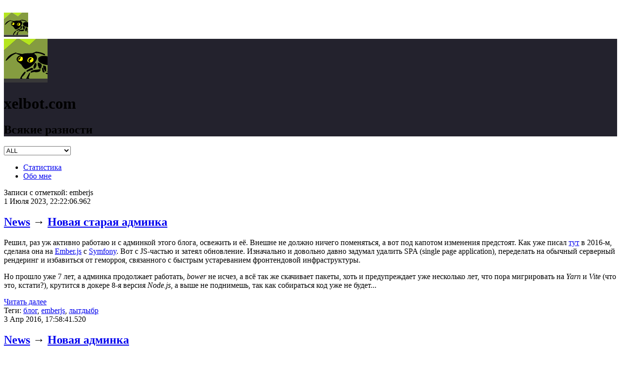

--- FILE ---
content_type: text/html; charset=utf-8
request_url: https://xelbot.com/tag/emberjs
body_size: 16041
content:
<!DOCTYPE html>
<html lang="ru" prefix="og: https://ogp.me/ns#">
<head>
    <meta charset="utf-8">
    <link rel="dns-prefetch" href="https://cdn6.xelbot.com">
    <link rel="preconnect" href="https://cdn6.xelbot.com" crossorigin>
    <title>Тег &#34;emberjs&#34; » xelbot.com</title>
    <meta name="fediverse:creator" content="@morontt@mastodon.online">
    <meta name="description" content="Записи по тегу &#34;emberjs&#34;">
    <meta name="robots" content="noindex, follow">
    <meta name="HandheldFriendly" content="True">
    <meta name="viewport" content="width=device-width, initial-scale=1.0">
    <meta name="theme-color" content="#23222D">
    <meta property="og:description" content="Записи по тегу &#34;emberjs&#34;">
    <meta property="og:image" content="https://cdn6.xelbot.com/images/kravchik.jpg">
    <meta property="og:image:height" content="376">
    <meta property="og:image:width" content="752">
    <meta property="og:locale" content="ru_RU">
    <meta property="og:title" content="Тег &#34;emberjs&#34;">
    <meta property="og:type" content="website">
    <meta property="og:url" content="https://xelbot.com/tag/emberjs">
    <link rel="apple-touch-icon" sizes="57x57" href="/apple-icon-57x57.png">
    <link rel="apple-touch-icon" sizes="60x60" href="/apple-icon-60x60.png">
    <link rel="apple-touch-icon" sizes="72x72" href="/apple-icon-72x72.png">
    <link rel="apple-touch-icon" sizes="76x76" href="/apple-icon-76x76.png">
    <link rel="apple-touch-icon" sizes="114x114" href="/apple-icon-114x114.png">
    <link rel="apple-touch-icon" sizes="120x120" href="/apple-icon-120x120.png">
    <link rel="apple-touch-icon" sizes="144x144" href="/apple-icon-144x144.png">
    <link rel="apple-touch-icon" sizes="152x152" href="/apple-icon-152x152.png">
    <link rel="apple-touch-icon" sizes="180x180" href="/apple-icon-180x180.png">
    <link rel="manifest" href="/manifest.json">
    <meta name="msapplication-config" content="/browserconfig.xml"/>
    <link href="https://xelbot.com/feed/rss" rel="alternate" type="application/rss+xml" title="RSS">
    <link href="https://xelbot.com/feed/atom" rel="alternate" type="application/atom+xml" title="Atom">
    <link href="/humans.txt" rel="author" type="text/plain">
    <link href="https://xelbot.com/tag/emberjs" rel="canonical">
    <style>
      @font-face{font-family:"Glyphicons Halflings";
      src:url(https://cdn6.xelbot.com/assets/fonts/glyphicons-halflings-regular.eot);src:url(https://cdn6.xelbot.com/assets/fonts/glyphicons-halflings-regular.eot?#iefix) format("embedded-opentype"),
      url(https://cdn6.xelbot.com/assets/fonts/glyphicons-halflings-regular.woff2) format("woff2"),url(https://cdn6.xelbot.com/assets/fonts/glyphicons-halflings-regular.woff) format("woff"),
      url(https://cdn6.xelbot.com/assets/fonts/glyphicons-halflings-regular.ttf) format("truetype"),url(https://cdn6.xelbot.com/assets/fonts/glyphicons-halflings-regular.svg#glyphicons_halflingsregular) format("svg");
      font-display: swap}
      .big-header-container .main-header{background-size:cover;background-position:50% 50%;background-repeat:no-repeat;background-color:#23222d;background-image:url(https://cdn6.xelbot.com/images/1500x500.jpg)}
      @supports (background-image:url(https://cdn6.xelbot.com/images/1500x500.webp)){.big-header-container .main-header{background-image:url(https://cdn6.xelbot.com/images/1500x500.webp)}}
      @media only screen and (max-width:752px){.big-header-container .main-header{background-image:url(https://cdn6.xelbot.com/images/kravchik.jpg)}
      @supports (background-image:url(https://cdn6.xelbot.com/images/kravchik.webp)){.big-header-container .main-header{background-image:url(https://cdn6.xelbot.com/images/kravchik.webp)}}}
    </style>
    <link rel="stylesheet" href="https://cdn6.xelbot.com/assets/css/reprogl.min.v25154211932.css" integrity="sha256-AQZk20R/TzgKVjMe9rlK53ZStFJmA+MDPp40/C1VzBk=" crossorigin="anonymous">
</head>
<body class="home-template">
<div class="hide">
    <svg xmlns="http://www.w3.org/2000/svg" xmlns:xlink="http://www.w3.org/1999/xlink" width="0" height="0">
        <symbol id="icon-telegram" xmlns="http://www.w3.org/2000/svg">
            <path d="M248,8C111.033,8,0,119.033,0,256S111.033,504,248,504,496,392.967,496,256,384.967,8,248,8ZM362.952,176.66c-3.732,39.215-19.881,134.378-28.1,178.3-3.476,18.584-10.322,24.816-16.948,25.425-14.4,1.326-25.338-9.517-39.287-18.661-21.827-14.308-34.158-23.215-55.346-37.177-24.485-16.135-8.612-25,5.342-39.5,3.652-3.793,67.107-61.51,68.335-66.746.153-.655.3-3.1-1.154-4.384s-3.59-.849-5.135-.5q-3.283.746-104.608,69.142-14.845,10.194-26.894,9.934c-8.855-.191-25.888-5.006-38.551-9.123-15.531-5.048-27.875-7.717-26.8-16.291q.84-6.7,18.45-13.7,108.446-47.248,144.628-62.3c68.872-28.647,83.183-33.623,92.511-33.789,2.052-.034,6.639.474,9.61,2.885a10.452,10.452,0,0,1,3.53,6.716A43.765,43.765,0,0,1,362.952,176.66Z"/>
        </symbol>
        <symbol id="icon-github" xmlns="http://www.w3.org/2000/svg">
             <path d="m256 0c-141.39 0-256 114.61-256 256 0 113.1 73.345 209.05 175.07 242.91 12.81 2.35 17.48-5.56 17.48-12.35 0-6.06-.22-22.17-.35-43.53-71.21 15.46-86.23-34.32-86.23-34.32-11.645-29.58-28.429-37.45-28.429-37.45-23.244-15.88 1.76-15.56 1.76-15.56 25.699 1.8 39.209 26.38 39.209 26.38 22.84 39.12 59.92 27.82 74.51 21.27 2.32-16.54 8.93-27.82 16.25-34.22-56.84-6.45-116.611-28.43-116.611-126.52 0-27.94 9.981-50.8 26.351-68.7-2.64-6.47-11.42-32.5 2.5-67.74 0 0 21.5-6.889 70.41 26.24 20.41-5.69 42.32-8.52 64.09-8.61 21.73.1 43.64 2.92 64.09 8.61 48.87-33.129 70.32-26.24 70.32-26.24 13.97 35.24 5.19 61.27 2.55 67.74 16.41 17.9 26.32 40.76 26.32 68.7 0 98.35-59.86 119.99-116.89 126.32 9.19 7.91 17.38 23.53 17.38 47.41 0 34.22-.31 61.83-.31 70.22 0 6.85 4.6 14.82 17.6 12.32 101.65-33.92 174.93-129.8 174.93-242.88 0-141.39-114.63-256-256.02-256" />
        </symbol>
        <symbol id="icon-rss" xmlns="http://www.w3.org/2000/svg">
            <path d="M576 1344q0 80-56 136t-136 56-136-56-56-136 56-136 136-56 136 56 56 136zm512 123q2 28-17 48-18 21-47 21H889q-25 0-43-16.5t-20-41.5q-22-229-184.5-391.5T250 902q-25-2-41.5-20T192 839V704q0-29 21-47 17-17 43-17h5q160 13 306 80.5T826 902q114 113 181.5 259t80.5 306zm512 2q2 27-18 47-18 20-46 20h-143q-26 0-44.5-17.5T1329 1476q-12-215-101-408.5t-231.5-336-336-231.5T252 398q-25-1-42.5-19.5T192 335V192q0-28 20-46 18-18 44-18h3q262 13 501.5 120T1186 542q187 186 294 425.5t120 501.5z"/>
        </symbol>
        <symbol id="icon-gitverse" xmlns="http://www.w3.org/2000/svg">
            <path fill-rule="evenodd" clip-rule="evenodd" d="M37.069 21.71c0 9.427-7.642 17.069-17.069 17.069-9.426 0-17.068-7.643-17.068-17.07 0-9.426 7.642-17.068 17.068-17.068 3.883 0 7.463 1.297 10.332 3.48l.604-.741c-.01-.009-.022-.017-.033-.025A17.945 17.945 0 0 0 20 3.685c-9.955 0-18.025 8.07-18.025
              18.025 0 9.955 8.07 18.025 18.025 18.025 9.955 0 18.026-8.07 18.026-18.025a17.95 17.95 0 0 0-3.985-11.305c-.143.39-.288.788-.386 1.061a16.993 16.993 0 0 1 3.414 10.244z"/>
            <path fill-rule="evenodd" clip-rule="evenodd" d="M14.65 29.319c1.312.264 3.066.104 5.008-.073 3.173-.29 6.847-.625 9.91.773-1.782-.282-4.192-.328-7.127.352-3.041.706-4.469 2.091-6.163 3.306-3.415 2.449-4.474 1.881-3.008 2.73 2.308 1.336 4.338 1.355 4.985 1.417 2.635.123 3.068.112 5.099-.304
              2.371-.626 3.457-.923 5.231-2.19 3.548-2.535 3.746-3.356 4.823-4.651 1.303-2.337.69-1.153 1.247-2.49.762-2.031 1.052-2.617 1.147-5.943.047-1.649-.211-3.299-.025-4.884.744-6.328 1.311-14.746-1.157-15.849-2.385-1.067-5.232 3.308-7.401 6.642a64.345 64.345 0 0 1-1.284 1.927h-2.35a5.538 5.538 0 0
              0-3.583 1.315l-4.654 3.946a1.458 1.458 0 0 1-.922.346l-8.723.118c1.023.56 2.176.84 3.341.811l.134-.003a.839.839 0 0 1 .835 1.039l-.175.708a2.787 2.787 0 0 1-.924 1.477l-1.736 1.445a.113.113 0 0 0-.037.087l.024.806c.016.529.293 1.013.757 1.266 1.238.675 3.89 1.97 6.728 2.414 3.293.514 5.023-.164
              5.863-.494.157-.062.283-.111.382-.138.05-.013.124.074.124.074-2.431 1.536-3.462 2.033-6.369 1.946-2.908-.087-7.472-2.389-7.472-2.389-.112-.049-.211.112-.099.186 0 0 3.228 3.402 7.571 4.277zm4.907-13.266a1.952 1.952 0 0 1 .942-1.598c1.103.161 2.106.483 2.986 1.226.037.174.062.36.05.558a1.989
              1.989 0 0 1-1.983 1.896h-.087a1.995 1.995 0 0 1-1.908-2.082zm.267-7.025a6.246 6.246 0 0 0-3.775 1.27l-2.081 1.58c-.062.049-.161 0-.161-.074.054-.799.09-1.629.125-2.456.159-3.703.315-7.341 2.136-7.796 1.735-.434 3.867 4.416 4.908 7.476H19.824zm-.188 1.419-5.125 4.102a.828.828 0 0 1-.52.183H11.99l4.923-3.814a4.467
              4.467 0 0 1 2.773-.937c.099 0 .316.177-.05.466zM5.119 20.746v-.987l.88 1.153v2.453a4.337 4.337 0 0 1-.88-2.619zm0-.987c0-.098-.037-.086 0 0zm26.969-6.049a15.815 15.815 0 0 0-3.027-2.934s2.703-5.043 4.165-4.584c1.461.458-.658 8.127-.658 8.127l-.48-.609z"/>
        </symbol>
        <symbol id="site-logo" xmlns="http://www.w3.org/2000/svg" fill="#000000">
            <polygon fill="#383838" points="0,341 512,341 512,512 0,512"/>
            <polygon fill="#B5E61D" points="0,0 0,171 91,91 162,135 258,46 421,167 454,130 512,177 512,0"/>
            <polygon fill="#859C40" points="0,341 0,171 91,91 162,135 258,46 421,167 454,130 512,177 512,341"/>
            <g><path d="M 203.974,174.245 C 222.476,175.362 240.093,180.042 256.826,188.284C 261.212,191.965 260.663,194.993 255.174,197.368C 237.325,186.789 218.056,182.108 197.368,183.329C 195.716,184.981 194.065,186.632 192.413,188.284C 206.744,195.204 211.973,206.491 208.103,222.142C 194.824,250.287 173.627,269.831 144.516,280.774C 141.213,281.876 137.91,281.876 134.606,280.774C 125.565,273.975 118.683,265.441 113.961,255.174C 106.494,248.265 98.511,241.933 90.013,236.181C 80.833,224.405 81.934,213.393 93.316,203.148C 97.94,200.696 102.345,197.944 106.529,194.89C 96.976,193.815 88.168,190.786 80.103,185.806C 70.706,189.433 61.898,194.112 53.677,199.845C 42.667,209.755 31.656,219.665 20.645,229.574C 18.771,230.811 17.119,230.537 15.69,228.748C 22.905,213 33.916,200.613 48.723,191.587C 58.829,186.533 69.289,182.404 80.103,179.2C 81.403,180.425 82.504,181.801 83.406,183.329C 95.153,184.518 106.714,186.444 118.09,189.11C 123.982,187.027 130.038,185.65 136.258,184.981C 151.123,184.431 165.987,183.879 180.852,183.329C 188.963,180.624 196.671,177.596 203.974,174.245 Z"/></g>
            <g><path d="M 243.613,200.671 C 251.341,200.397 259.047,200.673 266.735,201.497C 279.204,204.552 288.837,211.433 295.639,222.142C 303.046,243.899 295.34,255.46 272.516,256.826C 255.283,255.301 239.593,249.521 225.445,239.484C 217.664,232.646 215.187,224.114 218.013,213.884C 224.895,205.991 233.429,201.586 243.613,200.671 Z"/></g>
            <g fill="#FFFF00">
                <path d="M 103.226,205.626 C 108.856,205.211 114.361,205.763 119.742,207.277C 125.846,226.278 119.24,234.81 99.923,232.877C 93.043,230.428 90.565,225.749 92.49,218.839C 94.645,213.122 98.224,208.718 103.226,205.626 Z"/>
                <path d="M 167.639,208.929 C 184.967,208.321 191.298,216.029 186.632,232.052C 174.709,244.221 162.597,244.771 150.297,233.703C 149.607,220.73 155.388,212.472 167.639,208.929 Z"/>
            </g>
            <g><path d="M 104.877,208.929 C 107.347,208.789 108.999,209.889 109.832,212.232C 108.134,215.306 105.656,217.509 102.4,218.839C 102.341,222.87 100.964,226.174 98.271,228.748C 97.303,228.403 96.477,227.852 95.794,227.097C 94.692,223.794 94.692,220.49 95.794,217.187C 98.65,214.046 101.678,211.292 104.877,208.929 Z"/></g>
            <g><path d="M 167.639,213.884 C 171.86,213.276 175.163,214.654 177.548,218.013C 172.861,221.752 168.456,225.881 164.335,230.4C 166.73,232.63 167.832,235.381 167.639,238.658C 160.197,239.471 156.343,236.167 156.077,228.748C 157.203,221.485 161.057,216.53 167.639,213.884 Z"/></g>
            <g><path d="M 322.89,213.884 C 343.364,211.392 349.97,219.65 342.71,238.658C 341.058,240.034 339.406,241.411 337.755,242.787C 346.404,241.643 350.258,236.414 349.316,227.097C 349.167,224.243 348.617,221.491 347.665,218.839C 363.938,217.235 369.719,224.391 365.006,240.31C 362.934,241.484 361.008,242.86 359.226,244.439C 361.972,244.876 364.45,244.051 366.658,241.961C 370.427,237.381 371.253,232.427 369.135,227.097C 380.081,226.809 384.21,232.314 381.523,243.613C 370.787,250.576 358.95,253.328 346.013,251.871C 332.681,252.654 320.02,250.176 308.026,244.439C 298.461,233.774 299.561,224.415 311.329,216.361C 315.967,214.842 319.546,216.218 322.065,220.49C 323.587,227.429 322.761,234.035 319.587,240.31C 320.137,240.86 320.689,241.411 321.239,241.961C 328.896,232.942 329.447,223.582 322.89,213.884 Z"/></g>
            <g><path d="M 215.535,241.961 C 239.86,245.905 245.367,258.292 232.052,279.123C 225.974,280.249 221.845,277.772 219.665,271.69C 218.941,266.94 217.289,262.535 214.71,258.477C 213.476,252.822 213.752,247.317 215.535,241.961 Z"/></g>
            <g><path d="M 197.368,243.613 C 203.718,244.188 207.021,247.767 207.277,254.348C 206.433,261.817 203.956,268.699 199.845,274.994C 191.899,282.452 187.77,280.525 187.458,269.213C 189.897,260.228 193.201,251.694 197.368,243.613 Z"/></g>
            <g><path d="M 293.161,251.871 C 297.819,251.455 302.222,252.281 306.374,254.348C 312.602,262.235 319.485,269.667 327.019,276.645C 327.817,278.211 328.091,279.863 327.845,281.6C 312.507,281.354 298.192,277.225 284.903,269.213C 281.194,267.137 278.992,264.109 278.297,260.129C 284.48,259.422 289.435,256.669 293.161,251.871 Z"/></g>
            <g><path d="M 312.981,255.174 C 313.369,254.188 314.195,253.638 315.458,253.523C 318.984,254.558 322.563,255.384 326.194,256C 331.705,258.202 336.66,261.229 341.058,265.084C 336.988,267.966 332.585,269.343 327.845,269.213C 323.062,264.149 318.107,259.47 312.981,255.174 Z"/></g>
            <g><path d="M 250.219,279.948 C 248.137,273.55 247.035,266.944 246.916,260.129C 254.325,259.293 260.656,261.497 265.91,266.735C 266.735,277.182 267.01,287.642 266.735,298.116C 263.166,297.578 260.139,295.926 257.652,293.161C 256.231,287.987 253.754,283.582 250.219,279.948 Z"/></g>
            <g><path d="M 364.181,261.781 C 371.948,261.677 379.656,262.228 387.303,263.432C 387.202,267.644 385.001,270.121 380.697,270.865C 364.389,275.492 347.873,279.071 331.148,281.6C 330.795,278.885 331.347,276.407 332.8,274.168C 342.873,268.527 353.333,264.398 364.181,261.781 Z"/></g>
            <g><path d="M 393.91,266.735 C 398.689,269.018 402.818,272.321 406.297,276.645C 413.779,290.517 421.211,304.28 428.594,317.935C 424.75,318.353 421.447,317.252 418.684,314.632C 408.328,301.251 398.969,287.212 390.606,272.516C 391.396,270.364 392.498,268.438 393.91,266.735 Z"/></g>
            <g><path d="M 250.219,279.948 C 251.351,287.749 254.104,294.907 258.477,301.419C 250.071,304.868 244.84,302.115 242.787,293.161C 241.42,286.611 240.594,280.005 240.31,273.342C 242.511,273.342 244.715,273.342 246.916,273.342C 246.469,276.447 247.57,278.649 250.219,279.948 Z"/></g>
            <g><path d="M 174.245,274.994 C 182.578,273.994 186.432,277.298 185.806,284.903C 172.219,288.851 159.006,293.805 146.168,299.768C 143.839,295.723 144.39,292.144 147.819,289.032C 156.964,284.466 165.772,279.787 174.245,274.994 Z"/></g>
            <g><path d="M 362.529,278.297 C 376.664,276.444 388.225,280.849 397.213,291.51C 396.387,292.06 395.561,292.611 394.735,293.161C 384.879,289.437 374.693,286.409 364.181,284.077C 362.798,282.408 362.248,280.48 362.529,278.297 Z"/></g>
            <g><path d="M 225.445,283.252 C 227.647,283.252 229.85,283.252 232.052,283.252C 232.326,291.513 228.473,296.742 220.49,298.942C 211.198,301.765 201.839,302.039 192.413,299.768C 185.615,300.716 179.008,302.367 172.594,304.723C 170.854,303.173 169.753,301.246 169.29,298.942C 176.245,292.573 184.503,288.718 194.065,287.381C 204.8,286.239 215.261,284.864 225.445,283.252 Z"/></g>
            <g><path d="M 306.374,288.206 C 313.004,287.932 319.61,288.208 326.194,289.032C 330.57,292.471 330.019,295.224 324.542,297.29C 307.013,302.514 289.397,302.79 271.69,298.116C 274.567,294.289 278.422,291.812 283.252,290.684C 291.264,290.396 298.972,289.571 306.374,288.206 Z"/></g>
            <g><path d="M 420.335,293.161 C 421.576,291.389 423.227,291.113 425.29,292.335C 435.672,296.836 444.756,303.167 452.542,311.329C 453.368,314.908 451.992,316.284 448.413,315.458C 437.702,309.393 428.343,301.961 420.335,293.161 Z"/></g>
            <g><path d="M 377.394 341.058 C 368.813 341.588 360.226 342.618 352.29 340.987 C 355.177 338.246 356.332 333.362 355.097 329.497 C 347.995 320.742 340.288 312.484 331.974 304.723 C 331.158 302.024 330.884 299.271 331.148 296.465 C 335.157 296.503 339.01 297.328 342.71 298.942 C 352.393 308.127 359.825 318.862 365.006 331.148 C 368.498 335.477 372.627 338.78 377.394 341.058 Z"/></g>
            <g><path d="M 119.032 341.18 C 114.429 342.794 110.184 341.57 104.877 341.058 C 111.174 325.1 120.533 311.061 132.955 298.942 C 135.091 298.133 137.293 297.857 139.561 298.116 C 139.82 300.384 139.545 302.587 138.735 304.723 C 133.405 315.009 126.248 323.817 117.265 331.148 C 116.252 334.443 116.368 338.971 119.032 341.18 Z"/></g>
            <g><path d="M 162.684 341.058 C 155.744 341.582 149.02 342.686 142.747 341.062 C 148.593 329.939 155.042 317.272 161.858 306.374 C 163.528 304.992 165.455 304.442 167.639 304.723 C 165.54 314.715 162.237 324.35 157.729 333.626 C 159.074 336.339 160.726 338.817 162.684 341.058 Z"/></g>
            <g><path d="M 263.432,304.723 C 271.756,305.567 280.014,306.942 288.206,308.852C 293.402,309.033 295.054,311.235 293.161,315.458C 283.409,316.381 274.05,314.73 265.084,310.503C 263.701,308.833 263.151,306.906 263.432,304.723 Z"/></g>
            <g><path d="M 495.517 341.058 C 487.581 342.689 480.116 341.588 471.535 341.058 C 472.006 338.105 471.456 335.352 469.884 332.8 C 464.483 329.882 459.804 326.028 455.845 321.239 C 454.435 317.759 455.535 315.556 459.148 314.632 C 464.815 317.541 470.044 321.12 474.839 325.368 C 478.213 328.189 480.966 331.492 483.097 335.277 C 487.262 337.492 490.874 340.52 495.517 341.058 Z"/></g>
            <g><path d="M 302.873 341.036 C 297.918 343.238 292.888 343.384 287.933 341.182 C 290.421 335.014 292.345 326.631 293.161 319.587 C 296.175 317.818 298.103 318.92 298.942 322.89 C 299.492 327.845 300.044 332.8 300.594 337.755 C 301.226 338.673 301.854 340.853 302.873 341.036 Z"/></g>
            <g><path d="M 461.913 341.097 C 454.531 342.726 448.187 341.585 440.155 341.058 C 435.638 334.318 431.783 327.16 428.594 319.587 C 430.861 319.328 433.064 319.604 435.2 320.413 C 442.427 330.07 450.423 338.092 461.913 341.097 Z"/></g>
            <text x="55" y="440" font-size="65" font-family="Courier New" font-weight="600"
                  fill="#FFFFFF">xelbot.com</text>
        </symbol>
        <symbol id="icon-mastodon" xmlns="http://www.w3.org/2000/svg">
            <path d="M175,0C126.67.2,78.69,6.34,53.72,17.85,53.72,17.85,0,42.3,0,125.6c0,99.15-.07,223.67,89,247.75,34.11,9.17,63.45,11.14,87,9.78,42.8-2.42,64-15.53,64-15.53L238.56,336a188.57,188.57,0,0,1-62.09,8.66c-34-1.2-69.89-3.75-75.47-46.25a89.87,89.87,0,0,1-.75-11.94c72.11,17.91,133.6,7.8,150.53,5.75,47.27-5.74,88.41-35.38,93.66-62.47C352.66,187,352,125.6,352,125.6c0-83.3-53.63-107.75-53.63-107.75C272,5.55,223.33-.19,175,0ZM123.28,63.54c16.56.44,32.92,7.85,43,23.5L176,103.6,185.75,87c20.24-31.48,65.6-29.51,87.19-5.16,19.9,23.17,15.47,38.12,15.47,141.62v0H249.25V133.47c0-42.16-53.75-43.79-53.75,5.85V191.5H156.59V139.32c0-49.64-53.71-48-53.71-5.88V223.5H63.63c0-103.58-4.36-118.63,15.46-141.62C90,69.62,106.72,63.09,123.28,63.54Z"/>
        </symbol>
    </svg>
</div>
<div id="main" class="main-scene">
        
<div class="main-content-wrapper">
    
<div class="headroom headroom--top">
    <div class="row row-with-header-logo">
        <div class="small-6 columns headroom-logo">
            <a class="blog-logo" href="/">
                <svg xmlns="http://www.w3.org/2000/svg" role="img" aria-label="Blog Logo"
                     viewBox="5 95 270 270" preserveAspectRatio="none" width="50" height="50">
                    <use width="275" height="365" xlink:href="#site-logo"></use>
                </svg>
            </a>
        </div>
        <div class="small-6 columns text-right headeroom-icons">
            <span class="glyphicon glyphicon-menu-hamburger js-open-main-menu"></span>
        </div>
    </div>
</div>

    
<div class="big-header-container scene-element fade-in-down">
    <header class="main-header">
        <div class="main-header-bars">
            <span class="glyphicon glyphicon-menu-hamburger js-open-main-menu"></span>
        </div>
        <div class="row main-header-content">
            <div class="small-12 columns">
                    <div class="logo-bg">
                        <a class="blog-logo" href="/">
                            <svg xmlns="http://www.w3.org/2000/svg" role="img" aria-label="Blog Logo"
                                 viewBox="5 95 270 270" preserveAspectRatio="none" width="90" height="90">
                                <use width="275" height="365" xlink:href="#site-logo"></use>
                            </svg>
                        </a>
                    </div>
                <h1 class="page-title"><span>xelbot.com</span></h1>
                <h2 class="page-description"><span>Всякие разности</span></h2>
            </div>
        </div>
    </header>
    
        <div class="index-filters">
            <div class="row">
                <div class="small-9 medium-4 large-3 columns">
                    <div class="js-filter-tags">
                        <select class="cs-select cs-skin-slide">
    <option value="ALL" data-link="/">ALL</option>
    <option value="news" data-link="/category/news">News</option>
    <option value="os" data-link="/category/os">OS</option>
    <option value="docker" data-link="/category/docker">..Docker</option>
    <option value="linux" data-link="/category/linux">..Linux</option>
    <option value="raspbian" data-link="/category/raspbian">....Raspbian</option>
    <option value="ubuntu" data-link="/category/ubuntu">....Ubuntu</option>
    <option value="bortzhurnal" data-link="/category/bortzhurnal">Бортжурнал</option>
    <option value="vsyachina" data-link="/category/vsyachina">Всячина</option>
    <option value="zhe-zhe" data-link="/category/zhe-zhe">..Жеже</option>
    <option value="zhelezo" data-link="/category/zhelezo">Железо</option>
    <option value="literatura" data-link="/category/literatura">Литература</option>
    <option value="programmirovanie" data-link="/category/programmirovanie">Программирование</option>
    <option value="bash" data-link="/category/bash">..Bash</option>
    <option value="framework" data-link="/category/framework">..Framework</option>
    <option value="laravel" data-link="/category/laravel">....Laravel</option>
    <option value="symfony2" data-link="/category/symfony2">....Symfony2</option>
    <option value="zend-framework" data-link="/category/zend-framework">....Zend Framework</option>
    <option value="golang" data-link="/category/golang">..Golang</option>
    <option value="ide" data-link="/category/ide">..IDE</option>
    <option value="javascript" data-link="/category/javascript">..JavaScript</option>
    <option value="ember-js" data-link="/category/ember-js">....Ember.js</option>
    <option value="jquery" data-link="/category/jquery">....jQuery</option>
    <option value="php" data-link="/category/php">..PHP</option>
    <option value="bazy-dannykh" data-link="/category/bazy-dannykh">..Базы данных</option>
    <option value="mysql" data-link="/category/mysql">....MySQL</option>
    <option value="orm" data-link="/category/orm">....ORM</option>
    <option value="doctrine-2" data-link="/category/doctrine-2">......Doctrine 2</option>
    <option value="postgresql" data-link="/category/postgresql">....PostgreSQL</option>
    <option value="web-server" data-link="/category/web-server">..Веб-сервер</option>
    <option value="apache" data-link="/category/apache">....Apache</option>
    <option value="verstka" data-link="/category/verstka">..Вёрстка</option>
    <option value="kontrol-versiy" data-link="/category/kontrol-versiy">..Контроль версий</option>
    <option value="git" data-link="/category/git">....Git</option>
    <option value="svn" data-link="/category/svn">....SVN</option>
    <option value="testirovanie" data-link="/category/testirovanie">..Тестирование</option>
    <option value="rabota" data-link="/category/rabota">Работа</option>
    <option value="fotografiya" data-link="/category/fotografiya">Фотография</option>
</select>

                    </div>
                </div>
                <div class="medium-8 large-9 columns show-for-medium-up clearfix">
                    <div class="right">
                        <ul class="inline-list">
                            

                            <li>
                                <a href="/statistika">
                                    <span class="glyphicon glyph-fw glyphicon-stats"></span>
                                    <span>Статистика</span>
                                </a>
                            </li>
                            <li>
                                <a href="/about">
                                    <span class="glyphicon glyph-fw glyphicon-info-sign"></span>
                                    <span>Обо мне</span>
                                </a>
                            </li>
                        </ul>
                    </div>
                </div>
            </div>
        </div>
        
            <div class="tag-view-info">
                <div class="row">
                    <div class="small-12 columns">
                        <a href="/" class="back-to-index" aria-label="Back to Index">
                            <span class="glyphicon glyph-fw glyphicon-circle-arrow-left"></span>
                        </a>
                        <span class="tag-view-label">
                             <span class="tag-view-label-text">Записи с отметкой: </span>
                             <span class="tag-name">emberjs</span>
                        </span>
                    </div>
                </div>
            </div>
        
    
    
</div>

    <main id="content" class="content home-template scene-element fade-in-right" role="main">
        <div class="loop">
            <div class="post-row">
                <article class="js-post-block-grid post-block-grid">
                    
                    
                        <div class="post post-block-grid-item list">
                            <div class="post-block-wrapper">
                                
                                <div class="post-block-grid-content no-image">
                                    <header class="post-header">
                                        <time class="post-date" datetime="2023-07-01T22:22:06+03:00">1 Июля 2023, 22:22:06.962</time>
                                        <h2 class="post-title ">
                                            <a href="/category/news">News</a> &rarr;
                                            <a href="/article/novaya-staraya-adminka">Новая старая админка</a>
                                        </h2>
                                        <div class="post-title-separator"></div>
                                    </header>
                                    <section class="post-preview">
                                        <p>Решил, раз уж активно работаю и с админкой этого блога, освежить и её. Внешне не должно ничего поменяться, а вот под капотом изменения предстоят. Как уже писал <a href="/article/novaya-adminka">тут</a> в 2016-м, сделана она на <a href="https://emberjs.com/">Ember.js</a> с <a href="https://symfony.com/">Symfony</a>. Вот с JS-частью и затеял обновление. Изначально и довольно давно задумал удалить SPA (single page application), переделать на обычный серверный рендеринг и избавиться от геморроя, связанного с быстрым устареванием фронтендовой инфраструктуры.</p>
<p>Но прошло уже 7 лет, а админка продолжает работать, <i>bower</i> не исчез, а всё так же скачивает пакеты, хоть и предупреждает уже несколько лет, что пора мигрировать на <i>Yarn</i> и <i>Vite</i> (что это, кстати?), крутится в докере 8-я версия <i>Node.js</i>, а выше не поднимешь, так как собираться код уже не будет...</p>

                                    </section>
                                    
                                        <div>
                                            <a href="/article/novaya-staraya-adminka"
                                               class="post-read-more-btn">Читать далее
                                                <span class="glyphicon glyphicon-chevron-right"></span>
                                            </a>
                                        </div>
                                    
                                    <footer class="post-meta clearfix">
                                        <div class="left">Теги: <a href="/tag/blog">блог</a>, <a href="/tag/emberjs">emberjs</a>, <a href="/tag/lytdybr">лытдыбр</a></div>
                                        
                                    </footer>
                                </div>
                            </div>
                        </div>
                    
                        <div class="post post-block-grid-item list">
                            <div class="post-block-wrapper">
                                
                                <div class="post-block-grid-content no-image">
                                    <header class="post-header">
                                        <time class="post-date" datetime="2016-04-03T17:58:41+03:00">3 Апр 2016, 17:58:41.520</time>
                                        <h2 class="post-title ">
                                            <a href="/category/news">News</a> &rarr;
                                            <a href="/article/novaya-adminka">Новая админка</a>
                                        </h2>
                                        <div class="post-title-separator"></div>
                                    </header>
                                    <section class="post-preview">
                                        <p>Спустя кучу лет привёл до работоспособного состояния и запустил третью версию движка этого бложика. Вернее, это только его часть, админка. Предыдущая торжественная заливка была <a href="/article/torzhestvennaya-zalivka" class="ext">почти 4 года назад</a> :) Собственно, эту запись из неё первую и пишу.</p>
<p>Технически залитая часть сайта представляет из себя <i>SPA</i> (single page application) на <a href="http://emberjs.com/" class="ext"><i>Ember.js</i></a> и <i>REST API</i> на PHP фреймворке <a href="http://symfony.com/" class="ext"><i>Symfony2</i></a>. Исходники доступны <a href="https://github.com/morontt/zend-blog-3-backend" class="ext">на гитхабе</a>, так что можете изучать и ломать это приложение полностью.</p>
<p>Реализованы, конечно, не все задумки, но новая версия уже умеет больше, чем предыдущая. И можно будет уже начинать потихоньку писать новый фронтенд на чём-нибудь интересном.</p>
                                    </section>
                                    
                                    <footer class="post-meta clearfix">
                                        <div class="left">Теги: <a href="/tag/blog">блог</a>, <a href="/tag/symfony2">symfony2</a>, <a href="/tag/emberjs">emberjs</a></div>
                                        
                                            <div class="right">
                                                <a class="to-comments"
                                                   href="/article/novaya-adminka#comments-wrapper">
                                                    6 комментариев
                                                </a>
                                            </div>
                                        
                                    </footer>
                                </div>
                            </div>
                        </div>
                    
                        <div class="post post-block-grid-item list">
                            <div class="post-block-wrapper">
                                
                                <div class="post-block-grid-content no-image">
                                    <header class="post-header">
                                        <time class="post-date" datetime="2015-02-26T22:59:47+03:00">26 Февр 2015, 22:59:47.723</time>
                                        <h2 class="post-title ">
                                            <a href="/category/ember-js">Ember.js</a> &rarr;
                                            <a href="/article/kompilyatsiya-shablonov-v-ember-js-1-10">Компиляция шаблонов в Ember.js 1.10</a>
                                        </h2>
                                        <div class="post-title-separator"></div>
                                    </header>
                                    <section class="post-preview">
                                        <p>Только немного отвлёкся от <i>Ember.js</i>, как в нём внезапно произошли изменения, а именно, сменился движок рендеринга шаблонов. Был <a href="http://handlebarsjs.com/"><b>Handlebars</b></a>, а стал какой-то <a href="https://github.com/tildeio/htmlbars"><b>HTMLBars</b></a>, у которого я даже официального сайта не наблюдаю. Хотя для рядового разработчика ничего не меняется, внешне сами шаблоны остаются почти как есть, основные же отличия во внутренностях.</p>
<p>Если в двух словах, то было и стало.</p>
<p>Раз:</p>
<table class="highlighttable"><tr><td class="linenos"><div class="linenodiv"><pre>1
2</pre></div></td><td class="code"><div class="highlight"><pre><span></span><span class="p">&lt;</span><span class="nt">script</span> <span class="na">src</span><span class="o">=</span><span class="s">&quot;/bower_components/handlebars/handlebars.js&quot;</span><span class="p">&gt;&lt;/</span><span class="nt">script</span><span class="p">&gt;</span>
<span class="p">&lt;</span><span class="nt">script</span> <span class="na">src</span><span class="o">=</span><span class="s">&quot;/bower_components/ember/ember.js&quot;</span><span class="p">&gt;&lt;/</span><span class="nt">script</span><span class="p">&gt;</span>
</pre></div>
</td></tr></table>
<p>Два:</p>
<table class="highlighttable"><tr><td class="linenos"><div class="linenodiv"><pre>1
2</pre></div></td><td class="code"><div class="highlight"><pre><span></span><span class="p">&lt;</span><span class="nt">script</span> <span class="na">src</span><span class="o">=</span><span class="s">&quot;/bower_components/ember/ember-template-compiler.js&quot;</span><span class="p">&gt;&lt;/</span><span class="nt">script</span><span class="p">&gt;</span>
<span class="p">&lt;</span><span class="nt">script</span> <span class="na">src</span><span class="o">=</span><span class="s">&quot;/bower_components/ember/ember.js&quot;</span><span class="p">&gt;&lt;/</span><span class="nt">script</span><span class="p">&gt;</span>
</pre></div>
</td></tr></table>
<p>Второй момент - это предварительная компиляция <i>*.hbs</i> шаблонов в <i>JavaScript</i>-код. В <a class="ext" href="/article/symfony2-i-ember-js">предыдущей записи</a>, посвящённой <i>Ember.js</i>, использовался модуль <i>ember-precompile</i>, однако сейчас я его даже пробовать не стал, уверен, что ошибки вылезут довольно быстро. Есть же и другие инструменты, рекомендованные на официальном сайте данного фреймворка (<a class="ext" href="http://emberjs.com/blog/2015/02/05/compiling-templates-in-1-10-0.html#toc_template-compilation-build-tools">здесь</a>).</p>

                                    </section>
                                    
                                        <div>
                                            <a href="/article/kompilyatsiya-shablonov-v-ember-js-1-10"
                                               class="post-read-more-btn">Читать далее
                                                <span class="glyphicon glyphicon-chevron-right"></span>
                                            </a>
                                        </div>
                                    
                                    <footer class="post-meta clearfix">
                                        <div class="left">Теги: <a href="/tag/javascript">javascript</a>, <a href="/tag/emberjs">emberjs</a>, <a href="/tag/npm">npm</a>, <a href="/tag/bower">bower</a>, <a href="/tag/grunt">grunt</a></div>
                                        
                                    </footer>
                                </div>
                            </div>
                        </div>
                    
                        <div class="post post-block-grid-item list">
                            <div class="post-block-wrapper">
                                
                                    <figure class="effect-hera">
                                        <picture><source srcset="https://cdn6.xelbot.com/uploads/blog/2014/ember-js-and-symfony2.avif 640w, https://cdn6.xelbot.com/uploads/blog/2014/ember-js-and-symfony2_624w.avif 624w, https://cdn6.xelbot.com/uploads/blog/2014/ember-js-and-symfony2_448w.avif 448w, https://cdn6.xelbot.com/uploads/blog/2014/ember-js-and-symfony2_320w.avif 320w" sizes="(min-width: 48em) calc(40vw - 1.5rem), calc(100vw - 1.875rem)" type="image/avif"/><source srcset="https://cdn6.xelbot.com/uploads/blog/2014/ember-js-and-symfony2.webp 640w, https://cdn6.xelbot.com/uploads/blog/2014/ember-js-and-symfony2_624w.webp 624w, https://cdn6.xelbot.com/uploads/blog/2014/ember-js-and-symfony2_448w.webp 448w, https://cdn6.xelbot.com/uploads/blog/2014/ember-js-and-symfony2_320w.webp 320w" sizes="(min-width: 48em) calc(40vw - 1.5rem), calc(100vw - 1.875rem)" type="image/webp"/><img src="https://cdn6.xelbot.com/uploads/blog/2014/ember-js-and-symfony2.png" width="640" height="352" srcset="https://cdn6.xelbot.com/uploads/blog/2014/ember-js-and-symfony2.png 640w, https://cdn6.xelbot.com/uploads/blog/2014/ember-js-and-symfony2_624w.png 624w, https://cdn6.xelbot.com/uploads/blog/2014/ember-js-and-symfony2_448w.png 448w, https://cdn6.xelbot.com/uploads/blog/2014/ember-js-and-symfony2_320w.png 320w" sizes="(min-width: 48em) calc(40vw - 1.5rem), calc(100vw - 1.875rem)"/></picture>

                                        <figcaption>
                                            <p>
                                                <a href="/article/symfony2-i-ember-js"
                                                   aria-label="Symfony2 и Ember.js">
                                                    <span class="glyphicon glyphicon-link"></span>
                                                </a>
                                            </p>
                                        </figcaption>
                                    </figure>
                                
                                <div class="post-block-grid-content with-image">
                                    <header class="post-header">
                                        <time class="post-date" datetime="2014-10-25T17:51:59+04:00">25 Окт 2014, 17:51:59.539</time>
                                        <h2 class="post-title ">
                                            <a href="/category/symfony2">Symfony2</a> &rarr;
                                            <a href="/article/symfony2-i-ember-js">Symfony2 и Ember.js</a>
                                        </h2>
                                        <div class="post-title-separator"></div>
                                    </header>
                                    <section class="post-preview">
                                        <p class="notice">Внимание, данная запись устарела. Работоспособность модуля <b>ember-precompile</b> под вопросом начиная с <i>Emberjs 1.9</i>, в связи с переходом на <i>handlebars 2.0.0</i>, а с версии эмбера 1.10+ шаблоны рендерятся с помощью <b>HTMLBars</b>, об этом напишу в <a class="ext" href="/article/kompilyatsiya-shablonov-v-ember-js-1-10">ближайшее время</a>.</p>
<p>Эту тему, конечно, в двух словах не опишешь, но попробую. Что это такое и с чем его едят - рассказывать не буду, т.к. раз уж вы сюда попали, то слова эти для вас не пустой звук. Расписывать, почему именно <i>Symfony2</i> и <i>Ember.js</i> - тоже. Просто так сложилось. Ладно, вступление окончено.</p>

<p>В данной записи будет затронута только серверная часть, хотя не исключено, что когда-нибудь дойдут руки и до статеек по эмберу. Собственно, Symfony-приложение предоставит яваскриптовому приложению <b>REST API</b>, а так же неким образом "подготовит" его и выдаст клиенту в браузер.</p>

                                    </section>
                                    
                                        <div>
                                            <a href="/article/symfony2-i-ember-js"
                                               class="post-read-more-btn">Читать далее
                                                <span class="glyphicon glyphicon-chevron-right"></span>
                                            </a>
                                        </div>
                                    
                                    <footer class="post-meta clearfix">
                                        <div class="left">Теги: <a href="/tag/php">php</a>, <a href="/tag/javascript">javascript</a>, <a href="/tag/symfony2">symfony2</a>, <a href="/tag/emberjs">emberjs</a>, <a href="/tag/rest">rest</a></div>
                                        
                                            <div class="right">
                                                <a class="to-comments"
                                                   href="/article/symfony2-i-ember-js#comments-wrapper">
                                                    4 комментария
                                                </a>
                                            </div>
                                        
                                    </footer>
                                </div>
                            </div>
                        </div>
                    
                </article>
            </div>

            <div class="row">
                <nav class="pagination small-12 columns" role="navigation">
                    
                    
                </nav>
            </div>
        </div>
    </main>
    
<footer class="footer scene-element fade-in-up">
    <div class="footer-social-icons">
        
<a href="https://github.com/morontt">
    <i class="icon">
        <svg xmlns="http://www.w3.org/2000/svg" viewBox="0 0 512 512" role="img"
             aria-label="Github"
             width="32" height="32">
            <use xlink:href="#icon-github"></use>
        </svg>
    </i>
</a>
<a href="https://gitverse.ru/morontt">
    <i class="icon icon-gitverse">
        <svg xmlns="http://www.w3.org/2000/svg" viewBox="0 0 41 41" role="img"
             aria-label="GitVerse"
             fill="none"
             width="32" height="32">
            <use xlink:href="#icon-gitverse"></use>
        </svg>
    </i>
</a>
<a href="https://t.me/xelbotcom/">
    <i class="icon icon-telegram">
        <svg xmlns="http://www.w3.org/2000/svg" viewBox="0 0 496 512" role="img"
             aria-label="Telegram channel"
             width="31" height="32">
            <use xlink:href="#icon-telegram"></use>
        </svg>
    </i>
</a>
<a rel="me" href="https://mastodon.online/@morontt">
    <i class="icon icon-mastodon">
        <svg xmlns="http://www.w3.org/2000/svg" viewBox="0 0 352 384" role="img"
             aria-label="Mastodon"
             width="32" height="32">
            <use xlink:href="#icon-mastodon"></use>
        </svg>
    </i>
</a>
<a href="https://xelbot.com/feed/rss">
    <i class="icon icon-rss">
        <svg xmlns="http://www.w3.org/2000/svg" viewBox="0 0 1792 1792" role="img"
             aria-label="RSS feed"
             width="32" height="32">
            <use xlink:href="#icon-rss"></use>
        </svg>
    </i>
</a>

    </div>
    <section class="footer-poweredby">
        <a href="https://gitverse.ru/morontt/reprogl">Напрограммировано</a> на Go 1.25.3,
        версия движка <a class="ghash"
                         href="https://gitverse.ru/morontt/reprogl/commit/bd54e86">bd54e86</a>
    </section>
</footer>

</div>
        
<div class="menu-container js-menu-container">
    <div class="menu-wrap">
        <nav class="menu">
            <div class="icon-list">
                <a href="/">
                    <span class="glyphicon glyph-fw glyphicon-home"></span>
                    <span>Домой</span>
                </a>
                <a href="/statistika">
                    <span class="glyphicon glyph-fw glyphicon-stats"></span>
                    <span>Статистика</span>
                </a>
                <a href="/about">
                    <span class="glyphicon glyph-fw glyphicon-info-sign"></span>
                    <span>Обо мне</span>
                </a>
                <hr>
                <a href="/login">
    <span class="glyphicon glyph-fw glyphicon-log-in"></span>
    <span>Login</span>
</a>

            </div>
        </nav>
        <button class="close-button js-close-main-menu" id="close-button">Close Menu</button>
    </div>
</div>
<div class="menu-overlay js-menu-overlay"></div>

    </div>
    <a href="#" class="back-to-top-btn js-back-to-top-btn hidden" aria-label="Back to Top">
        <span class="glyphicon glyphicon-chevron-up"></span>
    </a>
    <script src="https://cdn6.xelbot.com/assets/js/reprogl.min.v24244170936.js" integrity="sha256-MWTD+UROQDJlHcHPFdE9huV1178AOvODgIDRYZzPplQ=" crossorigin="anonymous"></script>
    <!-- War in Ukraine: Thu, 24 Feb 2022 05:00:00 +0200, 1428 days of war -->
</body>
</html>